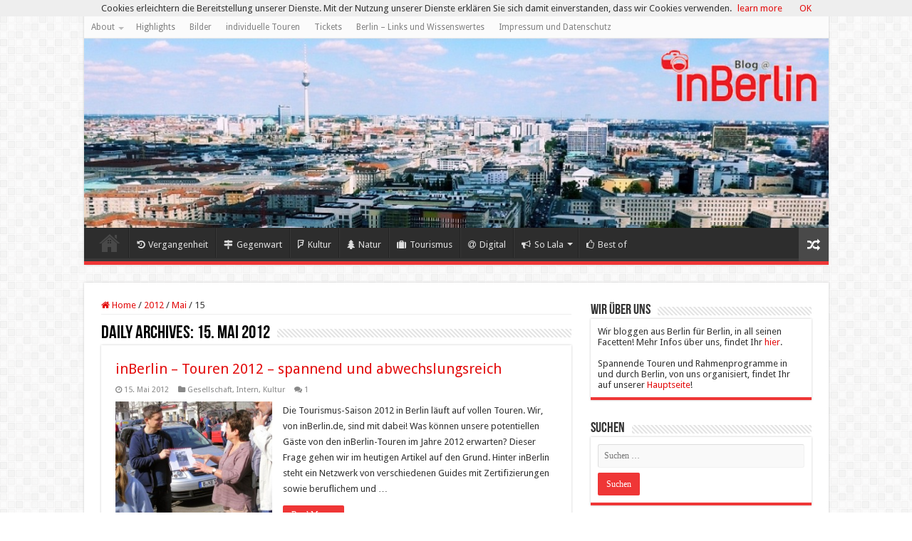

--- FILE ---
content_type: text/html; charset=utf-8
request_url: https://www.google.com/recaptcha/api2/aframe
body_size: 267
content:
<!DOCTYPE HTML><html><head><meta http-equiv="content-type" content="text/html; charset=UTF-8"></head><body><script nonce="9ye64xqJ0T4wONsAV3mvng">/** Anti-fraud and anti-abuse applications only. See google.com/recaptcha */ try{var clients={'sodar':'https://pagead2.googlesyndication.com/pagead/sodar?'};window.addEventListener("message",function(a){try{if(a.source===window.parent){var b=JSON.parse(a.data);var c=clients[b['id']];if(c){var d=document.createElement('img');d.src=c+b['params']+'&rc='+(localStorage.getItem("rc::a")?sessionStorage.getItem("rc::b"):"");window.document.body.appendChild(d);sessionStorage.setItem("rc::e",parseInt(sessionStorage.getItem("rc::e")||0)+1);localStorage.setItem("rc::h",'1768749011676');}}}catch(b){}});window.parent.postMessage("_grecaptcha_ready", "*");}catch(b){}</script></body></html>